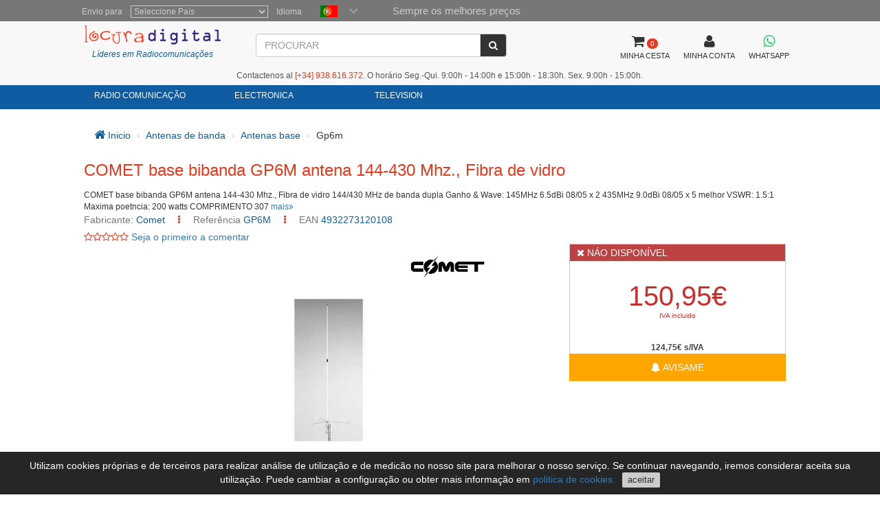

--- FILE ---
content_type: text/html; charset=utf-8
request_url: https://www.locuradigital.com/pt/antenas_bibandas/base/comet_base_bibanda_gp6m_antena_144-430_mhz_fibra_de_vidro.htm
body_size: 11907
content:
<!DOCTYPE HTML PUBLIC "-//W3C//DTD HTML 4.01//EN"
    "http://www.w3.org/TR/html4/strict.dtd">
<html xmlns="http://www.w3.org/1999/xhtml" lang="pt">
    
<head>
 
 <meta http-equiv="Content-Type"  content="text/html; charset=UTF-8" />
 <title>   COMET base bibanda GP6M antena 144-430 Mhz., Fibra de vidro </title>
 <meta name="Vary" content="Accept-Encoding" />
 <meta name="Accept-Encoding"  content="gzip" />
<meta name="Title" content="   COMET base bibanda GP6M antena 144-430 Mhz., Fibra de vidro " />
<meta name="Author" content="Activa3.com" />
<meta name="Subject" content="   COMET base bibanda GP6M antena 144-430 Mhz., Fibra de vidro " />
<meta name="Description" content="   COMET base bibanda GP6M antena 144-430 Mhz., Fibra de vidro
  144/430 MHz de banda dupla

  Ganho &amp;amp; Wave:

  145MHz 6.5dBi 08/05 x 2

  435MHz 9.0dBi 08/05 x 5

  melhor VSWR: 1.5:1

  Maxima poetncia: 200 watts

  COMPRIMENTO 307 m



  conector PL-tipo

  Constru&iacute;do em fibra de vidro muito dif&iacute;cil duas se&ccedil;&otilde;es " />
<meta name="Keywords" content="GP6M" />
<meta name="Distribution" content="Global" />
<meta name="Robots" content="all" />
<meta name="verify-v1" content="Uynf52aQ4opKv5+Rf36NUDqP3JqY+nsG5Ol+N/ejWzI=" />


<meta name="geo.region" content="ES-CT" />
<meta name="geo.placename" content="Granollers" />
<meta name="geo.position" content="41.583881;2.267963" />
<meta name="ICBM" content="41.583881, 2.267963" />

 


<!-- Schema.org markup for Google+ -->
<meta itemprop="image" content="https://www.locuradigital.com/images_upload/gp-6.jpg">

<!-- Twitter Card data -->
<meta name="twitter:card" content="product">
<meta name="twitter:site" content="@publisher_handle">
<meta name="twitter:title" content="COMET GP6M 144-430 Mhz. Antena de banda base, fibra de vidro">
<meta name="twitter:description" content="COMET GP6M Banda dupla 144-430 Mhz. Antena, fibra de vidro Banda dupla 144/430 MHz Ganho e onda: 145MHz 6.5dBi 5/8 x 2 435MHz 9.0dBi 5/8 x 5 VSWR: 1.5: 1 melhor Potência máxima: 200 watts Comprimento ">
<meta name="twitter:creator" content="@author_handle">
<meta name="twitter:image" content="https://www.locuradigital.com/images_upload/gp-6.jpg">
<meta name="twitter:data1" content="124.75">
<meta name="twitter:label1" content="EUR">


<!-- Open Graph data -->
<meta property="og:title" content="COMET GP6M 144-430 Mhz. Antena de banda base, fibra de vidro" />
<meta property="og:description" content="COMET GP6M Banda dupla 144-430 Mhz. Antena, fibra de vidro Banda dupla 144/430 MHz Ganho e onda: 145MHz 6.5dBi 5/8 x 2 435MHz 9.0dBi 5/8 x 5 VSWR: 1.5: 1 melhor Potência máxima: 200 watts Comprimento " />
<meta property="og:image" content="https://www.locuradigital.com/images_upload/gp-6.jpg" />
<meta property="og:url" content="https://www.locuradigital.com/pt/antenas_bibandas/base/comet_base_bibanda_gp6m_antena_144-430_mhz_fibra_de_vidro.htm" />



 <link rel="shortcut icon" type="image/x-icon" href="/favicon/favicon.ico">
<link rel="stylesheet" type="text/css" href="/getCss.php?d=0&var=L3Zhci93d3cvdmhvc3RzL2xvY3VyYWRpZ2l0YWwuY29tL2h0dHBkb2NzL2hlYWRzL3BhZ2luYS9oZWFkZXIvbWluX2Nzcy5neg==" />
<script language="javascript" type="text/javascript" src="/getJs.php?d=0&var=cGFnaW5hL2hlYWRlci9taW5fanMuZ3o="></script>

 
<script type="text/javascript">
    var PathTemplate = "https://www.locuradigital.com/templates/chg/_V4/";
    var UrlServer = "https://www.locuradigital.com/";
    var HttpsUrlServer = "https://www.locuradigital.com/";
    var compatibles = "accesorios";
    var lang = new Array();
    lang['errores'] = "Deve rechear os campos em vermelho";
    lang['erroresEmail'] = "Deve introduzir um email sintacticamente correcto";
    lang['no_ava'] = "Deve rechear o campo do Nº IVA intercomunitario\nSi n&atilde;o recheia este campo aplicar-se-lhe-&aacute; o correspondente IVA\n Deseja entrar o Nº de IVA Intercomunitario ?";
    lang['pas_no_igual'] = "Las contrase&ntilde;s no son iguales";
    lang["condiciones_compra1"] = "Deve clicar em:  ``Aceito as condi&ccedil;&otilde;es de compra ´´ ..... ";
    lang["poner_pass"] = "Debes entrar una contraseña";
    lang["pass_mall"] = "Esta combina&ccedil;&atilde;o  de E-mail/Contrase&ntilde;a n&atilde;o consta em nossa Base de Dados<br><br>  Se acha que &eacute; um erro pongase em contacto com o administrador do lugar<br>";
    lang["selec_pais"] = "Seleccione un país";
    lang["require_camp1"] = "Debe rellenar los campos en rojo";
    lang["require_camp2"] = "Debe rellenar el campo: ";
    lang["forgot_pass2"] = "Ennv&iacute;o contrase&ntilde;a";
    lang['str_cerrar'] = "Fechar";
    lang['enviar'] = "Enviar";
    lang['require_tel'] = 'Deve ser introduzido pelo menos um número de telefone';
    lang['alert_terminos'] = 'Deve aceitar as declarações de privacidade.';
    lang['sendok'] = 'Mensagem enviada com sucesso. Entraremos em contacto consigo em breve. Muito obrigado!';
    lang['sendko'] = 'Erro, a sua mensagem não foi enviada. Por favor, tente novamente.';
</script>
<script type='text/javascript'>var doofinder_script = '//cdn.doofinder.com/media/js/doofinder-classic.latest.min.js';(function(d,t){var f=d.createElement(t),s=d.getElementsByTagName(t)[0];f.async=1;f.src=('https:'==location.protocol?'https:':'http:')+doofinder_script;s.parentNode.insertBefore(f,s)}(document,'script'));
var dfClassicLayers = [{
  'queryInput': '#ShearchV2',
  'display': {
    'width': '70%',
    'position': 'fixed',
    'facets': {
      'attached': 'left',
      'width': '200px'
    },
    'closeOnClick': true,
    'lang': 'pt'
        , 'translations': {
                'Sorry, no results found.': 'Desculpe, nenhum resultado foi encontrado.',
                'Add to Cart': 'COMPRAR',
                'Results': 'Resultados finais',
                'Search...': 'Procurar...',
                'View less...': 'Ver menos...',
                'View more...': 'Ver mais...',
                'Search': 'Procurar',
                'CLOSE': 'FECHAR',
                'CLEAR': 'LIMPAR'
               }
  },
  'zone': 'eu1',
  'urlHash': false, 
  'hashid': 'a3188d257cc48bec76ecb40af7317413'
}];
</script>

 <!--[if lte IE 7]>
   <link href="https://www.locuradigital.com/templates/chg/_V4/css/ie.css" rel="stylesheet" type="text/css">
<![endif]-->

 <link rel="canonical" href="https://www.locuradigital.com/pt/antenas_bibandas/base/comet_base_bibanda_gp6m_antena_144-430_mhz_fibra_de_vidro.htm">
<link rel="alternate" href="https://www.locuradigital.com/antenas_bibandas/base/gp6m_comet_antena_base_bibanda_144-430_mhz_fibra_de_vidrio.htm" hreflang="es">
<link rel="alternate" href="https://www.locuradigital.com/en/dual_band_antennas/base_antennas/comet_gp6m_bibanda_base_antenna_144-430_mhz_fiberglass.htm" hreflang="en">
<link rel="alternate" href="https://www.folienumerique.fr/antennes_bibandes/bases/base_de_comet_bibanda_gp6m_antenne_144-430_mhz_fibre_de_verre.htm" hreflang="fr">
<link rel="alternate" href="https://www.locuradigital.com/pt/antenas_bibandas/base/comet_base_bibanda_gp6m_antena_144-430_mhz_fibra_de_vidro.htm" hreflang="pt">
<link rel="alternate" href="https://www.locuradigital.com/antenas_bibandas/base/gp6m_comet_antena_base_bibanda_144-430_mhz_fibra_de_vidrio.htm" hreflang="x-default">

</head>


    <meta name="viewport" content="width=device-width, initial-scale=1.0">
    <body>
        <div id="cookies_msg">
            Utilizam cookies próprias e de terceiros para realizar análise de utilização e de medicão no nosso site para melhorar o nosso serviço. Se continuar navegando, iremos considerar aceita sua utilização. Puede cambiar a configuração ou obter mais informação em <a href="/pt/politica-cookies.htm" target="_blank" id="infoCookie">politica de cookies.</a> <button id="cookie_ok">aceitar</button>
        </div>
        <div class="modal fade" id="bigFotos" role="dialog">
            <div class="modal-dialog">
                <div class="modal-content">
                    <div class="modal-header">
                        <a href="#" data-dismiss="modal" id="cerrarMo"><i class="fa fa-times"></i></a>
                    </div>
                    <div class="modal-body">

                    </div>
                </div>
            </div>
        </div>
        <div class="modal fade" id="mssgCustom" role="dialog">
            <div class="modal-dialog">
                <div class="modal-content">
                    <div class="modal-header">
                        <h5><i class='fa fa-check-circle' aria-hidden='true'></i> producto añadido al carrito</h5>
                        <a href="#" data-dismiss="modal" id="cerrarMo"><i class="fa fa-times"></i></a>
                    </div>
                    <div class="modal-body">

                    </div>
                </div>
            </div>
        </div>
        <div class="modal fade" id="loadingPr" role="dialog">
            <div class="modal-dialog">
                <div class="modal-content">
                    <div class="imgLoad">
                        <i class="fa fa-spinner"></i>
                        <p class="labLoading">cargando...</p>
                    </div>
                </div>
            </div>
        </div>
        <!-- start cuerpo -->
        <div id="contHead">
            <div id="soloHead">
                <header>
                    <div id="lbl_idioma_pag">
                        <div class="col-md-offset-1 col-lg-offset-1">
                            
<label class="data_tit tagform" for="">Envio para</label>
<select  class="require form-control"  onChange="paispagina_onchange(this);return false;" name="paispagina" id="paispagina" >
    <option  value="">Seleccione Pa&iacute;s</option>
    <option  value="ES_P" id="paisweb_ES_P">España - Peninsula y Baleares</option>
    <option  value="ES_c" id="paisweb_ES_c">Espanha - Canarias</option>
    <option  value="ES_m" id="paisweb_ES_m">Espanha - Ceuta e Melilla</option>
    <option  value="PT" id="paisweb_PT">Portugal</option>
    <option  value="PT_a" id="paisweb_PT_a">Portugal - Açores e Madeira</option>
    <option  value="DE" id="paisweb_DE">Alemanha</option>
    <option  value="AT" id="paisweb_AT">&Aacute;ustria</option>
    <option  value="BE" id="paisweb_BE">B&eacute;lgica</option>
    <option  value="CY" id="paisweb_CY">Chipre</option>
    <option  value="DK" id="paisweb_DK">Dinamarca</option>
    <option  value="SI" id="paisweb_SI">Eslovenia</option>
    <option  value="SK" id="paisweb_SK">Eslovaquia</option>
    <option  value="EE" id="paisweb_EE">Est&oacute;nia</option>
    <option  value="FI" id="paisweb_FI">Finlandia</option>
    <option  value="FR" id="paisweb_FR">Fran&ccedil;a</option>
    <option  value="FR_C" id="paisweb_FR_C">França - Corsica</option>
    <option  value="GR" id="paisweb_GR">Gr&eacute;cia</option>
    <option  value="NL" id="paisweb_NL">Holanda</option>
    <option  value="HU" id="paisweb_HU">Hungria</option>
    <option  value="IE" id="paisweb_IE">Irlanda</option>
    <option  value="IT" id="paisweb_IT">It&aacute;lia</option>
    <option  value="LV" id="paisweb_LV">Let&oacute;nia</option>
    <option  value="LT" id="paisweb_LT">Lituania</option>
    <option  value="LU" id="paisweb_LU">Luxemburgo</option>
    <option  value="NO" id="paisweb_NO">Noruega</option>
    <option  value="PL" id="paisweb_PL">Pol&oacute;nia</option>
    <option  value="CZ" id="paisweb_CZ">Rep&uacute;blica Checa</option>
    <option  value="SE" id="paisweb_SE">Su&eacute;cia</option>
    <option  value="AD" id="paisweb_AD">Andorra</option>
    <option  value="BG" id="paisweb_BG">Bulg&aacute;ria</option>
    <option  value="HR" id="paisweb_HR">Cro&aacute;cia &#40;Hrvatska&#41;</option>
    <option  value="MT" id="paisweb_MT">Malta</option>
    <option  value="MC" id="paisweb_MC">M&ocirc;naco</option>
    <option  value="RO" id="paisweb_RO">Rumania</option>
    <option  value="CH" id="paisweb_CH">Sui&ccedil;a</option>
    <option  value="GB_g" id="paisweb_GB_g">Gibraltar</option>
    <option  value="XI" id="paisweb_XI">Irlanda do Norte</option>
</select>

                            <label class="data_tit tagform">Idioma </label>
                            <div class="selectIdioma">
                                <span class="imgflags">
                                    <a rel="es" data-gtm-linktype="Language Selector TOP" data-gtm-linkinfo="ES" class="lang-noActive" href="https://www.locuradigital.com/antenas_bibandas/base/gp6m_comet_antena_base_bibanda_144-430_mhz_fibra_de_vidrio.htm"><img width="25" height="17" src="/templates/chg/_V4/movil/img/es.png" alt="español"/></a>
                                    <a rel="fr" data-gtm-linktype="Language Selector TOP" data-gtm-linkinfo="FR"  class="lang-noActive"  href="https://www.folienumerique.fr/antennes_bibandes/bases/base_de_comet_bibanda_gp6m_antenne_144-430_mhz_fibre_de_verre.htm"><img width="25" height="17" src="/templates/chg/_V4/movil/img/fr.png" alt="frances"/></a>
                                    <a rel="en" data-gtm-linktype="Language Selector TOP" data-gtm-linkinfo="EN" class="lang-noActive"  href="https://www.locuradigital.com/en/dual_band_antennas/base_antennas/comet_gp6m_bibanda_base_antenna_144-430_mhz_fiberglass.htm"><img width="25" height="17" src="/templates/chg/_V4/movil/img/en.png" alt="ingles"/></a>
                                    <a rel="pt" data-gtm-linktype="Language Selector TOP" data-gtm-linkinfo="PT" class="langActive"  href="https://www.locuradigital.com/pt/antenas_bibandas/base/comet_base_bibanda_gp6m_antena_144-430_mhz_fibra_de_vidro.htm"><img width="25" height="17" src="/templates/chg/_V4/movil/img/pt.png" alt="portugues"/></a>
                                    <div class="clearfix"></div>
                                </span>
                                <span class="selbtnflags"><i class="fa fa-chevron-down"></i></span>
                                <div class="clearfix"></div>
                            </div>
                            <div class="horari">Sempre os melhores preços</div>
                            <div class="clearfix"></div>
                        </div>

                    </div>
                    <div class="col-xs-12 col-sm-12 col-md-10 col-lg-10 col-md-offset-1 col-lg-offset-1">
                        <div class="locura">
                            <a href="https://www.locuradigital.com/pt/"><img width="300" height="43" src="/templates/chg/_V4/images/logos/logo_color.png" alt="LOCURA DIGITAL" /></a>
                            <div class="lider">Líderes em Radiocomunicações</div>
                        </div>
                        <!-- buscador -->
                        <div class="cuadroBuscar">
                            <div class="buscador">
                                <form method="post" action="https://www.locuradigital.com/search/viewResult/" name="form_busqueda" id="form_busqueda" class="navbar-form " role="search">
                                    <div class="input-group">
                                        <input type="text" class="form-control" placeholder="PROCURAR" name="query" id="ShearchV2" size="40" value=""   autocomplete="off">
                                        <span class="input-group-btn">
                                            <button type="submit" class="btn btn-default" aria-label="PROCURAR"><i class="fa fa-search"></i></button>
                                        </span>
                                        <input type="hidden" name="idioma_s" value="portugues">
                                        <input type="hidden" name="id_idioma_s" id="id_idioma_s" value="5">
                                    </div>
                                </form>
                            </div>
                        </div>
                        <!-- botons -->
                        <div class="botones">
                            <!-- class="menucli" -->
                            <a href="https://www.locuradigital.com/pt/cart/"><span class="picto"><i class="fa fa-shopping-cart"></i><span class="cant_ico">0</span></span><span class="label_btn">MINHA CESTA</span><span class="clearfix"></span></a>
                            <a  id="icoUser" href="https://www.locuradigital.com/pt/area-clientes/cliente/"><i class="fa fa-user"></i><span class="label_btn">MINHA CONTA</span></a>
                             
<a class=" whatsapp" href="https://api.whatsapp.com/send?phone=34672739250" target="_blank" aria-label="Contactos Whatsapp">
    <i class="fa fa-brands fa-whatsapp"></i><span class="label_btn">WHATSAPP</span>
</a>

                        </div>
                    <div class="hora-sm">Contactenos al <span class='telf'><span>[+34]</span> 938.616.372</span>. O horário Seg.-Qui. 9:00h - 14:00h e 15:00h - 18:30h. Sex. 9:00h - 15:00h.</div>


            </div>
            <div class="clearfix"></div>
        </header>
<nav class="navbar navbar-default" role="navigation">
    <div class="collapse navbar-collapse navbar-responsive-collapse col-sm-12 col-md-10 col-lg-10 col-md-offset-1 col-lg-offset-1">
        <!-- start ebs_menu -->
        <ul class="nav navbar-nav">
            
<li class="dropdown">
    <a href="#" data-gtm-linktype="Top Nav Menu" data-gtm-linkinfo="Categoria RADIO COMUNICAÇÃO" data-toggle="dropdown" id="menu_01" class="dropdown-toggle">RADIO COMUNICAÇÃO</a>
    <ul role="menu" class=" dropdown-menu m5col">
        <div class="colSubMenu">
        <li><a data-gtm-linktype="Top Nav Menu" data-gtm-linkinfo="4 X 4 Emitters" href="https://www.locuradigital.com/pt/emissoras_4_x_4/emissoras_4_x_4.htm"  title="4 X 4 Emitters">4 X 4 Emitters</a></li>
        
        
        <li><a data-gtm-linktype="Top Nav Menu" data-gtm-linkinfo="80 Mhz Walkie Talkies" href="https://www.locuradigital.com/pt/walkies-80-mhz/walkies-80-mhz.htm"  title="80 Mhz Walkie Talkies">80 Mhz Walkie Talkies</a></li>
        
        
        <li><a data-gtm-linktype="Top Nav Menu" data-gtm-linkinfo="Acopladores De Antena" href="https://www.locuradigital.com/pt/acopladores-antena/acopladores-antena.htm"  title="Acopladores De Antena">Acopladores De Antena</a></li>
        
        
        <li><a data-gtm-linktype="Top Nav Menu" data-gtm-linkinfo="Airsoft" href="https://www.locuradigital.com/pt/airsoft_especiais/airsoft_especiais.htm"  title="Airsoft">Airsoft</a></li>
        
        
        <li><a data-gtm-linktype="Top Nav Menu" data-gtm-linkinfo="Altifalante Micro" href="https://www.locuradigital.com/pt/microfone-mao/microfone-mao.htm"  title="Altifalante Micro">Altifalante Micro</a></li>
        
        
        <li><a data-gtm-linktype="Top Nav Menu" data-gtm-linkinfo="Amplificadores" href="https://www.locuradigital.com/pt/amplificadores/amplificadores.htm"  title="Amplificadores">Amplificadores</a></li>
        
        
        <li><a data-gtm-linktype="Top Nav Menu" data-gtm-linkinfo="Antena Analisadores" href="https://www.locuradigital.com/pt/analisador-antena/analisador-antena.htm"  title="Antena Analisadores">Antena Analisadores</a></li>
        
        
        <li><a data-gtm-linktype="Top Nav Menu" data-gtm-linkinfo="Antena Lte-4g-rfi-poc" href="https://www.locuradigital.com/pt/antenas-lte-4g-rfi-poc/antenas-lte-4g-rfi-poc.htm"  title="Antena Lte-4g-rfi-poc">Antena Lte-4g-rfi-poc</a></li>
        
        
        <li><a data-gtm-linktype="Top Nav Menu" data-gtm-linkinfo="Antenas Cb 27 Mhz" href="https://www.locuradigital.com/pt/___antenas_cb_27_mhz_/___antenas_cb_27_mhz_.htm"  title="Antenas Cb 27 Mhz">Antenas Cb 27 Mhz</a></li>
        
        
        <li><a data-gtm-linktype="Top Nav Menu" data-gtm-linkinfo="Antenas De AviaÇÃo" href="https://www.locuradigital.com/pt/antenas_aviacion/antenas_aviacion.htm"  title="Antenas De AviaÇÃo">Antenas De AviaÇÃo</a></li>
        
        
        <li><a data-gtm-linktype="Top Nav Menu" data-gtm-linkinfo="Antenas De Banda" href="https://www.locuradigital.com/pt/antenas_bibandas/antenas_bibandas.htm"  title="Antenas De Banda">Antenas De Banda</a></li>
        
        
        <li><a data-gtm-linktype="Top Nav Menu" data-gtm-linkinfo="Antenas De MineraÇÃo De HÉlio (hnt)" href="https://www.locuradigital.com/pt/antenas-mineracao-helio/antenas-mineracao-helio.htm"  title="Antenas De MineraÇÃo De HÉlio (hnt)">Antenas De MineraÇÃo De HÉlio (hnt)</a></li>
        
        
        <li><a data-gtm-linktype="Top Nav Menu" data-gtm-linkinfo="Antenas De Quat-band" href="https://www.locuradigital.com/pt/antenas_cuatribanda/antenas_cuatribanda.htm"  title="Antenas De Quat-band">Antenas De Quat-band</a></li>
        
        
        <li><a data-gtm-linktype="Top Nav Menu" data-gtm-linkinfo="Antenas De Scanner" href="https://www.locuradigital.com/pt/antenas_escaner/antenas_escaner.htm"  title="Antenas De Scanner">Antenas De Scanner</a></li>
        
        
        <li><a data-gtm-linktype="Top Nav Menu" data-gtm-linkinfo="Antenas Dipolas" href="https://www.locuradigital.com/pt/___antena_dipolo_/___antena_dipolo_.htm"  title="Antenas Dipolas">Antenas Dipolas</a></li>
        
        
        <li><a data-gtm-linktype="Top Nav Menu" data-gtm-linkinfo="Antenas Militares" href="https://www.locuradigital.com/pt/antenas-militares/antenas-militares.htm"  title="Antenas Militares">Antenas Militares</a></li>
        
        
        <li><a data-gtm-linktype="Top Nav Menu" data-gtm-linkinfo="Antenas Multibanda" href="https://www.locuradigital.com/pt/antenas_multibandas/antenas_multibandas.htm"  title="Antenas Multibanda">Antenas Multibanda</a></li>
        
        
        <li><a data-gtm-linktype="Top Nav Menu" data-gtm-linkinfo="Antenas Nautica" href="https://www.locuradigital.com/pt/antenas_nautica/antenas_nautica.htm"  title="Antenas Nautica">Antenas Nautica</a></li>
        
        
        <li><a data-gtm-linktype="Top Nav Menu" data-gtm-linkinfo="Antenas Para Wifi E Telefonia" href="https://www.locuradigital.com/pt/baterias_walkie/baterias_walkie.htm"  title="Antenas Para Wifi E Telefonia">Antenas Para Wifi E Telefonia</a></li>
        
        
        <li><a data-gtm-linktype="Top Nav Menu" data-gtm-linkinfo="Antenas Para Wifi E Telefonia" href="https://www.locuradigital.com/pt/antenas-wifi/antenas-wifi.htm"  title="Antenas Para Wifi E Telefonia">Antenas Para Wifi E Telefonia</a></li>
        
        
        <li><a data-gtm-linktype="Top Nav Menu" data-gtm-linkinfo="Antenas Tetra/gps/glonass" href="https://www.locuradigital.com/pt/antenas_gps/antenas_gps.htm"  title="Antenas Tetra/gps/glonass">Antenas Tetra/gps/glonass</a></li>
        </div>
        <div class="colSubMenu">
        <li><a data-gtm-linktype="Top Nav Menu" data-gtm-linkinfo="Antenas Uhf" href="https://www.locuradigital.com/pt/antenas_uhf/antenas_uhf.htm"  title="Antenas Uhf">Antenas Uhf</a></li>
        
        
        <li><a data-gtm-linktype="Top Nav Menu" data-gtm-linkinfo="Antenas Vhf" href="https://www.locuradigital.com/pt/antenas_vhf/antenas_vhf.htm"  title="Antenas Vhf">Antenas Vhf</a></li>
        
        
        <li><a data-gtm-linktype="Top Nav Menu" data-gtm-linkinfo="Antenas Walkies" href="https://www.locuradigital.com/pt/antenas_walkie/antenas_walkie.htm"  title="Antenas Walkies">Antenas Walkies</a></li>
        
        
        <li><a data-gtm-linktype="Top Nav Menu" data-gtm-linkinfo="Auscultadores De RÁdio" href="https://www.locuradigital.com/pt/fones-de-ouvido-radio/fones-de-ouvido-radio.htm"  title="Auscultadores De RÁdio">Auscultadores De RÁdio</a></li>
        
        
        <li><a data-gtm-linktype="Top Nav Menu" data-gtm-linkinfo="AviaÇÃo" href="https://www.locuradigital.com/pt/aviacion/aviacion.htm"  title="AviaÇÃo">AviaÇÃo</a></li>
        
        
        <li><a data-gtm-linktype="Top Nav Menu" data-gtm-linkinfo="Balun" href="https://www.locuradigital.com/pt/balun/balun.htm"  title="Balun">Balun</a></li>
        
        
        <li><a data-gtm-linktype="Top Nav Menu" data-gtm-linkinfo="Bases De ÍmÃ" href="https://www.locuradigital.com/pt/bases_de_iman/bases_de_iman.htm"  title="Bases De ÍmÃ">Bases De ÍmÃ</a></li>
        
        
        <li><a data-gtm-linktype="Top Nav Menu" data-gtm-linkinfo="Bases Para Antenas" href="https://www.locuradigital.com/pt/bases_antenas/bases_antenas.htm"  title="Bases Para Antenas">Bases Para Antenas</a></li>
        
        
        <li><a data-gtm-linktype="Top Nav Menu" data-gtm-linkinfo="Bolsas Para Passeios" href="https://www.locuradigital.com/pt/___cases_para_walkies_/___cases_para_walkies_.htm"  title="Bolsas Para Passeios">Bolsas Para Passeios</a></li>
        
        
        <li><a data-gtm-linktype="Top Nav Menu" data-gtm-linkinfo="Cabos De ForÇa" href="https://www.locuradigital.com/pt/cabos-de-forca/cabos-de-forca.htm"  title="Cabos De ForÇa">Cabos De ForÇa</a></li>
        
        
        <li><a data-gtm-linktype="Top Nav Menu" data-gtm-linkinfo="Cabos De ProgramaÇÃo" href="https://www.locuradigital.com/pt/cabos-de-programacao/cabos-de-programacao.htm"  title="Cabos De ProgramaÇÃo">Cabos De ProgramaÇÃo</a></li>
        
        
        <li><a data-gtm-linktype="Top Nav Menu" data-gtm-linkinfo="Cabos De RÁdio Americanos" href="https://www.locuradigital.com/pt/cabos_radiocomunic./cabos_radiocomunic..htm"  title="Cabos De RÁdio Americanos">Cabos De RÁdio Americanos</a></li>
        
        
        <li><a data-gtm-linktype="Top Nav Menu" data-gtm-linkinfo="Cabos Wifi" href="https://www.locuradigital.com/pt/cabos-wifi/cabos-wifi.htm"  title="Cabos Wifi">Cabos Wifi</a></li>
        
        
        <li><a data-gtm-linktype="Top Nav Menu" data-gtm-linkinfo="Caminhadas De CaÇa" href="https://www.locuradigital.com/pt/walkies-caza/walkies-caca.htm"  title="Caminhadas De CaÇa">Caminhadas De CaÇa</a></li>
        
        
        <li><a data-gtm-linktype="Top Nav Menu" data-gtm-linkinfo="Capacetes De Peltor" href="https://www.locuradigital.com/pt/capacetes_peltor/capacetes_peltor.htm"  title="Capacetes De Peltor">Capacetes De Peltor</a></li>
        
        
        <li><a data-gtm-linktype="Top Nav Menu" data-gtm-linkinfo="Cargas FictÍcias" href="https://www.locuradigital.com/pt/cargas-ficticias/cargas-ficticias.htm"  title="Cargas FictÍcias">Cargas FictÍcias</a></li>
        
        
        <li><a data-gtm-linktype="Top Nav Menu" data-gtm-linkinfo="Clipes De Cinto" href="https://www.locuradigital.com/pt/clipes-cinto/clipes-cinto.htm"  title="Clipes De Cinto">Clipes De Cinto</a></li>
        
        
        <li><a data-gtm-linktype="Top Nav Menu" data-gtm-linkinfo="Colunas Do Transmissores" href="https://www.locuradigital.com/pt/colunas/colunas.htm"  title="Colunas Do Transmissores">Colunas Do Transmissores</a></li>
        
        
        <li><a data-gtm-linktype="Top Nav Menu" data-gtm-linkinfo="Conectores" href="https://www.locuradigital.com/pt/conectores/conectores.htm"  title="Conectores">Conectores</a></li>
        
        
        <li><a data-gtm-linktype="Top Nav Menu" data-gtm-linkinfo="Digital Walkies" href="https://www.locuradigital.com/pt/___sistemas_digitais_/___sistemas_digitais_.htm"  title="Digital Walkies">Digital Walkies</a></li>
        
        
        <li><a data-gtm-linktype="Top Nav Menu" data-gtm-linkinfo="Duplexers" href="https://www.locuradigital.com/pt/duplexores__preamplificadores/duplexores__preamplificadores.htm"  title="Duplexers">Duplexers</a></li>
        </div>
        <div class="colSubMenu">
        <li><a data-gtm-linktype="Top Nav Menu" data-gtm-linkinfo="Emitters Cb Auto-caravanas" href="https://www.locuradigital.com/pt/___emitentes_cb_auto-caravana_/___emitentes_cb_auto-caravana_.htm"  title="Emitters Cb Auto-caravanas">Emitters Cb Auto-caravanas</a></li>
        
        
        <li><a data-gtm-linktype="Top Nav Menu" data-gtm-linkinfo="Escaner" href="https://www.locuradigital.com/pt/escaner/escaner.htm"  title="Escaner">Escaner</a></li>
        
        
        <li><a data-gtm-linktype="Top Nav Menu" data-gtm-linkinfo="Escola De ConduÇÃo Walkies" href="https://www.locuradigital.com/pt/___driving_walkies_/___driving_walkies_.htm"  title="Escola De ConduÇÃo Walkies">Escola De ConduÇÃo Walkies</a></li>
        
        
        <li><a data-gtm-linktype="Top Nav Menu" data-gtm-linkinfo="EstaÇÕes Cb 27 Mhz" href="https://www.locuradigital.com/pt/___radio_movel_cb_/___radio_movel_cb_.htm"  title="EstaÇÕes Cb 27 Mhz">EstaÇÕes Cb 27 Mhz</a></li>
        
        
        <li><a data-gtm-linktype="Top Nav Menu" data-gtm-linkinfo="Estações De 80 Mhz" href="https://www.locuradigital.com/emisoras-80-mhz/emisoras-80-mhz.htm"  title="Estações De 80 Mhz">Estações De 80 Mhz</a></li>
        
        
        <li><a data-gtm-linktype="Top Nav Menu" data-gtm-linkinfo="EstaÇÕes Digitais" href="https://www.locuradigital.com/pt/___digital_remetentes_/___digital_remetentes_.htm"  title="EstaÇÕes Digitais">EstaÇÕes Digitais</a></li>
        
        
        <li><a data-gtm-linktype="Top Nav Menu" data-gtm-linkinfo="EstaÇÕes Hf" href="https://www.locuradigital.com/pt/emissoras_h_f/emissoras_h_f.htm"  title="EstaÇÕes Hf">EstaÇÕes Hf</a></li>
        
        
        <li><a data-gtm-linktype="Top Nav Menu" data-gtm-linkinfo="EstaÇÕes Vhf / Uhf" href="https://www.locuradigital.com/pt/emissoras_v_h_f___ou_h_f/emissoras_v_h_f___ou_h_f.htm"  title="EstaÇÕes Vhf / Uhf">EstaÇÕes Vhf / Uhf</a></li>
        
        
        <li><a data-gtm-linktype="Top Nav Menu" data-gtm-linkinfo="Ferramentas" href="https://www.locuradigital.com/pt/___ferramentas_/___ferramentas_.htm"  title="Ferramentas">Ferramentas</a></li>
        
        
        <li><a data-gtm-linktype="Top Nav Menu" data-gtm-linkinfo="Ferritas" href="https://www.locuradigital.com/pt/ferritas/ferritas.htm"  title="Ferritas">Ferritas</a></li>
        
        
        <li><a data-gtm-linktype="Top Nav Menu" data-gtm-linkinfo="Filtros" href="https://www.locuradigital.com/pt/filtros/filtros.htm"  title="Filtros">Filtros</a></li>
        
        
        <li><a data-gtm-linktype="Top Nav Menu" data-gtm-linkinfo="Hardware" href="https://www.locuradigital.com/pt/___hardware_/___hardware_.htm"  title="Hardware">Hardware</a></li>
        
        
        <li><a data-gtm-linktype="Top Nav Menu" data-gtm-linkinfo="Hf Antennas" href="https://www.locuradigital.com/pt/antenas_hf/antenas_hf.htm"  title="Hf Antennas">Hf Antennas</a></li>
        
        
        <li><a data-gtm-linktype="Top Nav Menu" data-gtm-linkinfo="IntercomunicaÇÕes" href="https://www.locuradigital.com/pt/interfone-turistico/interfone-turistico.htm"  title="IntercomunicaÇÕes">IntercomunicaÇÕes</a></li>
        
        
        <li><a data-gtm-linktype="Top Nav Menu" data-gtm-linkinfo="Interface" href="https://www.locuradigital.com/pt/interface/interface.htm"  title="Interface">Interface</a></li>
        
        
        <li><a data-gtm-linktype="Top Nav Menu" data-gtm-linkinfo="Interruptores De Antena" href="https://www.locuradigital.com/pt/comutador-antena/comutador-antena.htm"  title="Interruptores De Antena">Interruptores De Antena</a></li>
        
        
        <li><a data-gtm-linktype="Top Nav Menu" data-gtm-linkinfo="Investidores Acdc" href="https://www.locuradigital.com/pt/investidores_a_c_d_c/investidores_a_c_d_c.htm"  title="Investidores Acdc">Investidores Acdc</a></li>
        
        
        <li><a data-gtm-linktype="Top Nav Menu" data-gtm-linkinfo="Isoladores De Antena" href="https://www.locuradigital.com/pt/aisladores-antenas/aisladores-antenas.htm"  title="Isoladores De Antena">Isoladores De Antena</a></li>
        
        
        <li><a data-gtm-linktype="Top Nav Menu" data-gtm-linkinfo="MÃos Livres" href="https://www.locuradigital.com/pt/maos_livres/maos_livres.htm"  title="MÃos Livres">MÃos Livres</a></li>
        
        
        <li><a data-gtm-linktype="Top Nav Menu" data-gtm-linkinfo="Mastros Telescópicos" href="https://www.locuradigital.com/pt/mastros-telescopicos/mastros-telescopicos.htm"  title="Mastros Telescópicos">Mastros Telescópicos</a></li>
        
        
        <li><a data-gtm-linktype="Top Nav Menu" data-gtm-linkinfo="Medidores De FrequÊncia" href="https://www.locuradigital.com/pt/frecuencimetros/frecuencimetros.htm"  title="Medidores De FrequÊncia">Medidores De FrequÊncia</a></li>
        </div>
        <div class="colSubMenu">
        <li><a data-gtm-linktype="Top Nav Menu" data-gtm-linkinfo="Medidores Roe Swr" href="https://www.locuradigital.com/pt/medidores-roe-swr/medidores-roe-swr.htm"  title="Medidores Roe Swr">Medidores Roe Swr</a></li>
        
        
        <li><a data-gtm-linktype="Top Nav Menu" data-gtm-linkinfo="Microfones Transmissores" href="https://www.locuradigital.com/pt/microfonos_emissoras/"  title="Microfones Transmissores">Microfones Transmissores</a></li>
        
        
        <li><a data-gtm-linktype="Top Nav Menu" data-gtm-linkinfo="Nautica" href="https://www.locuradigital.com/pt/nautica/nautica.htm"  title="Nautica">Nautica</a></li>
        
        
        <li><a data-gtm-linktype="Top Nav Menu" data-gtm-linkinfo="Passeios Profissionais" href="https://www.locuradigital.com/pt/walkies__profissionais/walkies__profissionais.htm"  title="Passeios Profissionais">Passeios Profissionais</a></li>
        
        
        <li><a data-gtm-linktype="Top Nav Menu" data-gtm-linkinfo="PeÇas De ReposiÇÃo" href="https://www.locuradigital.com/pt/pecas-de-reposicao/pecas-de-reposicao.htm"  title="PeÇas De ReposiÇÃo">PeÇas De ReposiÇÃo</a></li>
        
        
        <li><a data-gtm-linktype="Top Nav Menu" data-gtm-linkinfo="Pinganillos" href="https://www.locuradigital.com/pt/___pinganillos_/___pinganillos_.htm"  title="Pinganillos">Pinganillos</a></li>
        
        
        <li><a data-gtm-linktype="Top Nav Menu" data-gtm-linkinfo="Profissionais Broadcast" href="https://www.locuradigital.com/pt/emissoras_profissionais/emissoras_profissionais.htm"  title="Profissionais Broadcast">Profissionais Broadcast</a></li>
        
        
        <li><a data-gtm-linktype="Top Nav Menu" data-gtm-linkinfo="Protetor De Antena" href="https://www.locuradigital.com/pt/protetores-antena/protetores-antena.htm"  title="Protetor De Antena">Protetor De Antena</a></li>
        
        
        <li><a data-gtm-linktype="Top Nav Menu" data-gtm-linkinfo="Redutores" href="https://www.locuradigital.com/pt/___redutores_/___redutores_.htm"  title="Redutores">Redutores</a></li>
        
        
        <li><a data-gtm-linktype="Top Nav Menu" data-gtm-linkinfo="Repetidores Digitais / AnalÓgicos" href="https://www.locuradigital.com/pt/___digital_repetidores_/___digital_repetidores_.htm"  title="Repetidores Digitais / AnalÓgicos">Repetidores Digitais / AnalÓgicos</a></li>
        
        
        <li><a data-gtm-linktype="Top Nav Menu" data-gtm-linkinfo="Rotores De Antena" href="https://www.locuradigital.com/pt/rotores-antenas/rotores-antenas.htm"  title="Rotores De Antena">Rotores De Antena</a></li>
        
        
        <li><a data-gtm-linktype="Top Nav Menu" data-gtm-linkinfo="Sistemas De Megafonia" href="https://www.locuradigital.com/pt/sistemas-megafonia/sistemas-megafonia.htm"  title="Sistemas De Megafonia">Sistemas De Megafonia</a></li>
        
        
        <li><a data-gtm-linktype="Top Nav Menu" data-gtm-linkinfo="Suportes De Antenas" href="https://www.locuradigital.com/pt/suportes_para_antenas/suportes_para_antenas.htm"  title="Suportes De Antenas">Suportes De Antenas</a></li>
        
        
        <li><a data-gtm-linktype="Top Nav Menu" data-gtm-linkinfo="Suportes Do Transmissor" href="https://www.locuradigital.com/pt/estacoes-de-midia/estacoes-de-midia.htm"  title="Suportes Do Transmissor">Suportes Do Transmissor</a></li>
        
        
        <li><a data-gtm-linktype="Top Nav Menu" data-gtm-linkinfo="Suprimentos De Energia" href="https://www.locuradigital.com/pt/fontes-alimentacao/fontes-alimentacao.htm"  title="Suprimentos De Energia">Suprimentos De Energia</a></li>
        
        
        <li><a data-gtm-linktype="Top Nav Menu" data-gtm-linkinfo="Teclas De Telegrafia" href="https://www.locuradigital.com/pt/___telegraph_chaves_/___telegraph_chaves_.htm"  title="Teclas De Telegrafia">Teclas De Telegrafia</a></li>
        
        
        <li><a data-gtm-linktype="Top Nav Menu" data-gtm-linkinfo="Transmissores 4g-lte-poc" href="https://www.locuradigital.com/pt/estacoes-4g-lte-poc/estacoes-4g-lte-poc.htm"  title="Transmissores 4g-lte-poc">Transmissores 4g-lte-poc</a></li>
        
        
        <li><a data-gtm-linktype="Top Nav Menu" data-gtm-linkinfo="Triband Antennas" href="https://www.locuradigital.com/pt/antenas_tribandas/antenas_tribandas.htm"  title="Triband Antennas">Triband Antennas</a></li>
        
        
        <li><a data-gtm-linktype="Top Nav Menu" data-gtm-linkinfo="Walkies 4g - Lte - Poc" href="https://www.locuradigital.com/pt/walkies-4g-lte-poc/walkies-4g-lte-poc.htm"  title="Walkies 4g - Lte - Poc">Walkies 4g - Lte - Poc</a></li>
        
        
        <li><a data-gtm-linktype="Top Nav Menu" data-gtm-linkinfo="Walkies Atex" href="https://www.locuradigital.com/pt/walkies_atex/walkies_atex.htm"  title="Walkies Atex">Walkies Atex</a></li>
        
        
        <li><a data-gtm-linktype="Top Nav Menu" data-gtm-linkinfo="Walkies Cb 27 Mhz" href="https://www.locuradigital.com/pt/walkies_c_b_27_mhz/walkies_c_b_27_mhz.htm"  title="Walkies Cb 27 Mhz">Walkies Cb 27 Mhz</a></li>
        </div>
        <div class="colSubMenu">
        <li><a data-gtm-linktype="Top Nav Menu" data-gtm-linkinfo="Walkies Chargers" href="https://www.locuradigital.com/pt/cargadores_walkies/cargadores_walkies.htm"  title="Walkies Chargers">Walkies Chargers</a></li>
        
        
        <li><a data-gtm-linktype="Top Nav Menu" data-gtm-linkinfo="Walkies Covers" href="https://www.locuradigital.com/pt/capas-walkies/capas-walkies.htm"  title="Walkies Covers">Walkies Covers</a></li>
        
        
        <li><a data-gtm-linktype="Top Nav Menu" data-gtm-linkinfo="Walkies De Uso Gratuito" href="https://www.locuradigital.com/pt/walkies_uso_livre/walkies_uso_livre.htm"  title="Walkies De Uso Gratuito">Walkies De Uso Gratuito</a></li>
        
        
        <li><a data-gtm-linktype="Top Nav Menu" data-gtm-linkinfo="Walkies Tetra" href="https://www.locuradigital.com/pt/walkies_tetra/walkies_tetra.htm"  title="Walkies Tetra">Walkies Tetra</a></li>
        
        
        <li><a data-gtm-linktype="Top Nav Menu" data-gtm-linkinfo="Walkies Vhf / Uhf" href="https://www.locuradigital.com/pt/walkies_v_h_f___u_h_f/walkies_v_h_f___u_h_f.htm"  title="Walkies Vhf / Uhf">Walkies Vhf / Uhf</a></li>
        </div>
    </ul>
</li>
<li class="dropdown">
    <a href="#" data-gtm-linktype="Top Nav Menu" data-gtm-linkinfo="Categoria ELECTRONICA" data-toggle="dropdown" id="menu_13" class="dropdown-toggle">ELECTRONICA</a>
    <ul role="menu" class=" dropdown-menu m1col">
        
        <li><a data-gtm-linktype="Top Nav Menu" data-gtm-linkinfo="Alimentadores" href="https://www.locuradigital.com/pt/alimentadores/alimentadores.htm"  title="Alimentadores">Alimentadores</a></li>
        
        
        <li><a data-gtm-linktype="Top Nav Menu" data-gtm-linkinfo="Caixas Estanque" href="https://www.locuradigital.com/pt/malas-estancas/malas-estancas.htm"  title="Caixas Estanque">Caixas Estanque</a></li>
        
        
        <li><a data-gtm-linktype="Top Nav Menu" data-gtm-linkinfo="Camaras Vehiculos" href="https://www.locuradigital.com/pt/camaras_vehiculos/camaras_vehiculos.htm"  title="Camaras Vehiculos">Camaras Vehiculos</a></li>
        
        
        <li><a data-gtm-linktype="Top Nav Menu" data-gtm-linkinfo="Detectores De Espirituos" href="https://www.locuradigital.com/pt/detectores-contra-inteligencia/detectores-contra-inteligencia.htm"  title="Detectores De Espirituos">Detectores De Espirituos</a></li>
        
        
        <li><a data-gtm-linktype="Top Nav Menu" data-gtm-linkinfo="Fusos" href="https://www.locuradigital.com/pt/___fuses_/___fuses_.htm"  title="Fusos">Fusos</a></li>
        
        
        <li><a data-gtm-linktype="Top Nav Menu" data-gtm-linkinfo="Linternas" href="https://www.locuradigital.com/pt/linternas/linternas.htm"  title="Linternas">Linternas</a></li>
        
        
        <li><a data-gtm-linktype="Top Nav Menu" data-gtm-linkinfo="MemÓrias" href="https://www.locuradigital.com/pt/memorias/memorias.htm"  title="MemÓrias">MemÓrias</a></li>
        
        
        <li><a data-gtm-linktype="Top Nav Menu" data-gtm-linkinfo="Motocicleta De Intercom" href="https://www.locuradigital.com/pt/intercomunicador_moto/intercomunicador_moto.htm"  title="Motocicleta De Intercom">Motocicleta De Intercom</a></li>
        
        
        <li><a data-gtm-linktype="Top Nav Menu" data-gtm-linkinfo="Pilhas" href="https://www.locuradigital.com/pt/pilas/pilas.htm"  title="Pilhas">Pilhas</a></li>
        
        
        <li><a data-gtm-linktype="Top Nav Menu" data-gtm-linkinfo="VÁrias CÂmeras" href="https://www.locuradigital.com/pt/camaras/camaras.htm"  title="VÁrias CÂmeras">VÁrias CÂmeras</a></li>
        
    </ul>
</li>
<li class="dropdown">
    <a href="#" data-gtm-linktype="Top Nav Menu" data-gtm-linkinfo="Categoria TELEVISION" data-toggle="dropdown" id="menu_22" class="dropdown-toggle">TELEVISION</a>
    <ul role="menu" class=" dropdown-menu m1col">
        
        <li><a data-gtm-linktype="Top Nav Menu" data-gtm-linkinfo="Conectores De TelevisÃo" href="https://www.locuradigital.com/pt/conectores-television/conectores-television.htm"  title="Conectores De TelevisÃo">Conectores De TelevisÃo</a></li>
        
        
        <li><a data-gtm-linktype="Top Nav Menu" data-gtm-linkinfo="Receptor Terrestre Tdt - Hd" href="https://www.locuradigital.com/pt/___receptor_terrestre_tdt_-_hd_/___receptor_terrestre_tdt_-_hd_.htm"  title="Receptor Terrestre Tdt - Hd">Receptor Terrestre Tdt - Hd</a></li>
        
        
        <li><a data-gtm-linktype="Top Nav Menu" data-gtm-linkinfo="Suporte Tv / Tft" href="https://www.locuradigital.com/pt/suportes_t_v_plasma_t_f_t/suportes_t_v_plasma_t_f_t.htm"  title="Suporte Tv / Tft">Suporte Tv / Tft</a></li>
        
        
        <li><a data-gtm-linktype="Top Nav Menu" data-gtm-linkinfo="TelevisÃo Das Antenas" href="https://www.locuradigital.com/pt/antenas-television/antenas-television.htm"  title="TelevisÃo Das Antenas">TelevisÃo Das Antenas</a></li>
        
    </ul>
</li>

        </ul>
        <!-- fin ebs_menu -->
    </div>
</nav>

</div>  <!-- fin #soloHead-->
<!-- new resumen carro -->
<div id="myCustomModal">
    <div id="abrirmodal" class="col-md-12">
    </div>
</div>
<!--  fin resum -->
</div>
<!-- fin ebs_menu -->
<section>
    <div class="col-xs-12 col-sm-10 col-md-10 col-lg-10 col-sm-offset-1 col-md-offset-1 col-lg-offset-1 cajaprincipal">
        

<ul itemscope itemtype="http://schema.org/BreadcrumbList" id="bradcum" class="breadcrumb">
    <li itemprop="itemListElement" itemscope itemtype="http://schema.org/ListItem">
        <a data-gtm-linktype="Breadcrumb" data-gtm-linkinfo="Inicio" href="https://www.locuradigital.com/pt/" itemprop="item"><span itemprop="name"> <i class="fa fa-home"></i> Inicio</span> </a>
        <meta itemprop="position" content="1" />
    </li>
    <li itemprop="itemListElement" itemscope itemtype="http://schema.org/ListItem">
        <a data-gtm-linktype=" Breadcrumb" data-gtm-linkinfo=" Antenas de banda " href="https://www.locuradigital.com/pt/antenas_bibandas/antenas_bibandas.htm" itemprop="item"> <span class="bc-item" itemprop="name"> Antenas de banda </span></a>
        <meta itemprop="position" content="2" />
    </li>
    <li itemprop="itemListElement" itemscope itemtype="http://schema.org/ListItem">
        <a data-gtm-linktype=" Breadcrumb" data-gtm-linkinfo=" Antenas base " href="https://www.locuradigital.com/pt/antenas_bibandas/base/base.htm" itemprop="item"> <span class="bc-item" itemprop="name"> Antenas base </span></a>
        <meta itemprop="position" content="3" />
    </li>
    <li itemprop="itemListElement" itemscope itemtype="http://schema.org/ListItem">
        <span class="lastbr" itemprop="name">Gp6m</span>
        <meta itemprop="position" content="4" />
    </li>
</ul>

        
        

<div id="cuerpo_art" itemscope itemtype="http://schema.org/Product">
    
<!-- start resumen_art -->
<div >
    <script>
        jQuery(document).ready(function () {
            jQuery('.extsrv2').on("click", function () {
                var ser = jQuery(this).data("serv");
                jQuery("#info-sad-" + ser).toggle();
            });
        });
    </script>
    <!-- start izquierda articulo -->
    <div class="titulo_seccion">
        <div itemprop="name"><h1>   COMET base bibanda GP6M antena 144-430 Mhz., Fibra de vidro </h1></div>
        <p class="descripicion_corta" itemprop="description">   COMET base bibanda GP6M antena 144-430 Mhz., Fibra de vidro
  144/430 MHz de banda dupla

  Ganho &amp; Wave:

  145MHz 6.5dBi 08/05 x 2

  435MHz 9.0dBi 08/05 x 5

  melhor VSWR: 1.5:1

  Maxima poetncia: 200 watts

  COMPRIMENTO 307 <a data-gtm-linktype="Product Detail More Info" href="#des"> mais<i class="fa fa-angle-double-right"></i></a>
            <span class="fabricacion">
<span>Fabricante:</span> <a class="brands" target="_blank" href="https://www.locuradigital.com/pt/marca/comet-40">comet</a> <span class="fa fa-ellipsis-v"></span>
 <span class="refe">Referência <span itemprop="sku">GP6M</span>  <span class="fa fa-ellipsis-v"></span> EAN <span itemprop="gtin13">4932273120108</span> </span>   </span>
        </p>
    </div>
    <div class="col-xs-12 col-sm-7 col-md-7 col-lg-7 fotogalery">
        
<div class="titulo_seccion" >
            <p><span class="valoracion"><i class="fa fa-star-o"></i><i class="fa fa-star-o"></i><i class="fa fa-star-o"></i><i class="fa fa-star-o"></i><i class="fa fa-star-o"></i></span>
                <span> <a href="/view/ParseContact/valorarproductos?id=64948&amp;tpl=valorar&amp;config_email=email_web&amp;i=es"  >Seja o primeiro a comentar</a> </span>
            </p>
</div>


        <div class="marca" itemprop="brand" itemtype="https://schema.org/Brand" itemscope>
            <img  src="https://www.locuradigital.com/templates/chg/img/marcas/comet.jpg" alt="comet" itemprop="name" content="comet" width="277" height="84" />
        </div>
        
<div class="prodgal">
    
    <div class="ThumbPrincipal">
        <img class="fotocat" itemprop="image" id="principal_7675" title="COMET GP6M  Antena base bibanda 144-430 Mhz., fibra de vidrio" alt="COMET GP6M  Antena base bibanda 144-430 Mhz., fibra de vidrio" src="https://www.locuradigital.com/var/cache/images/600-378/images_upload/gp-6.jpg" rel="https://www.locuradigital.com/images_upload/gp-6.jpg" data-idf="64948" width="600" height="378"/>
    </div>
    <div class="clearfix"></div>
</div>

        <div class="clearfix"></div>
    </div>
    <div class="col-xs-12 col-sm-5 col-md-5 col-lg-4 col-lg-offset-1 grupo-compra" itemprop="offers" itemscope itemtype="http://schema.org/Offer">
        <div class=" row">
            <meta itemprop="url" content="https://www.locuradigital.com/pt/antenas_bibandas/base/comet_base_bibanda_gp6m_antena_144-430_mhz_fibra_de_vidro.htm">
            <div class="disponibilidad">
                
<span class="nodispo"><i class="fa fa-times"></i> <link data-disp="náo disponível" itemprop="availability" href="http://schema.org/OutOfStock" /> náo disponível</span>

            </div>
        </div>
        <div class="row datos-precio">
            <div class="precioAnt2">
                <span>
                    <span class=""></span>
                    <span class="tachar"></span>
                </span>
            </div>
            <div class="precio-grupo" style="padding-bottom: 0px;">
                
                <span class="preu">
                    <span class="priceVal" itemprop="price" content="150.95">150,95</span><span itemprop="priceCurrency" content="EUR">&euro;</span> <span class="datpreu_col2"><span class="ivaincl">IVA incluido</span></span>
                    <div class="clearfix"></div>
                </span>
                <div class="clearfix"></div>
            </div>
            <div class='preuIVA'>124,75&euro; <span>s/IVA</span></div>
            <div class="clearfix"></div>
        </div>
        
        
        
        <div class="row addbasket">
            <div class="">
                
                
<a href="/view/ParseContact/parseReserva/id=64948&tpl=reserva" data-target="#form_avisDisp" class="btn btn-compra avisa abrirMod"><i class="fa fa-bell"></i> AVISAME</a>
<div class="modal fade" id="form_avisDisp" role="dialog">
    <div class="modal-dialog">
        <div class="modal-content">
                <div class="imgLoad"><i class="fa fa-spinner"></i></div>
        </div>
    </div>
</div>

                <div class="clearfix"></div>
            </div>
            <div class="clearfix"></div>
        </div>
        
        <div class="clearfix"></div>
    </div>
</div>
<!-- fin izquierda articulo -->

<div class="alert alert-warning alert-dismissable a_traduccion">
  <button type="button" class="close" data-dismiss="alert">&times;</button>
  Estamos trabalhando na tradução de nosso sítio web, pode haver algum erro ortográfico. Caso detecte algum erro na tradução do produto  <a onClick="ChgAlertTraduccion(64948, 'pt' ); return false;">pode transmitir isto clicando aqui.</a>
</div>


    
    <div id="lista_productos" style="clear:both;">
        
<div class="col-xs-12 col-sm-12 col-md-12 col-lg-12 desc_larga">
    <ul class="nav nav-tabs" id="despr" role="tablist">
        <li class="nav-item active">
            <a data-gtm-linktype="Product Detail Tab" data-gtm-linkinfo="Descri&ccedil;&atilde;o" class="nav-link" id="des-tab" data-toggle="tab" href="#des" role="tab" aria-controls="des" aria-selected="true">Descri&ccedil;&atilde;o</a>
        </li>
    </ul>
    <div class="tab-content contenido-tab" id="desprContent">
        <div class="tab-pane fade active in" id="des" role="tabpanel" aria-labelledby="des-tab">
            
<table cellspacing="0" cellpadding="0" width="100%" align="center" border="0"><tbody><tr><td class="clase2" style="BACKGROUND-COLOR: #ffffff" valign="top" width="628"><table cellspacing="0" cellpadding="0" width="95%" align="center" border="0"><tbody><tr><td><p> <span class="normal2"><strong>COMET GP6M</strong></span> </p><p> <span class="normal2">144-430 Mhz. Antena de banda, fibra de vidro <br /> Banda dupla 144/430 MHz</span> </p><p> <span class="normal2">Ganho e Onda:</span> </p><p> <span class="normal2">145MHz 6.5dBi 5/8 x 2</span> </p><p> <span class="normal2">435MHz 9.0dBi 5/8 x 5</span> </p><p> <span class="normal2">VSWR: 1.5: 1 melhor</span> </p><p> <span class="normal2">Pot&ecirc;ncia m&aacute;xima: 200 watts</span> </p><p> <span class="normal2">Comprimento 307 m</span> </p><p> <span class="normal2">Conector tipo f&ecirc;mea PL</span> </p><p> <span class="normal2">Constru&iacute;do de fibra de vidro de alta resist&ecirc;ncia 2 se&ccedil;&otilde;es</span> </p></td></tr></tbody></table><br /><table cellspacing="0" cellpadding="0" width="95%" align="center" border="0"><tbody><tr><td><div style="TEXT-ALIGN: center"></div></td></tr><tr><td><p style="TEXT-ALIGN: center"><img border="0" alt="COMET GP6M 144-430 Mhz. Antena de banda base, fibra de vidro" src="https://www.locuradigital.com/images_upload/e060ccca3513aa5e5ca21378b.jpg"></p></td></tr><tr><td></td></tr><tr><td></td></tr></tbody></table><br /><table cellspacing="0" cellpadding="0" width="588" align="center" border="0"><tbody><tr><td height="20" width="30"><a id="caracteristicas" name="caracteristicas"></a></td><td class="titulo2" height="20"></td></tr><tr><td colspan="2"><table cellspacing="0" cellpadding="0" width="100%" border="0"><tbody><tr><td class="RefEsquinaSUPI FondoRef" nowrap></td><td class="FondoRef" width="100%"></td><td class="RefEsquinaSUPD FondoRef" nowrap></td></tr><tr><td class="FondoRef"></td><td class="FondoRef RefTexto"> CARACTERISTICAS </td><td class="RefDegradadoDER"></td></tr><tr><td class="RefEsquinaINFI" nowrap></td><td class="RefDegradadoINF"></td><td class="RefEsquinaINFD" nowrap></td></tr></tbody></table></td></tr></tbody></table><br /><table cellspacing="0" cellpadding="0" width="95%" align="center" border="0"><tbody><tr><td><p> <span class="normal2">Antena de base de banda dupla COMET GP6N 144-430 Mhz., Fibra de vidro <br /> Banda dupla 144/430 MHz</span> </p><p> <span class="normal2">Ganho e Onda:</span> </p><p> <span class="normal2">145MHz 6.5dBi 5/8 x 2</span> </p><p> <span class="normal2">435MHz 9.0dBi 5/8 x 5</span> </p><p> <span class="normal2">VSWR: 1.5: 1 melhor</span> </p><p> <span class="normal2">Pot&ecirc;ncia m&aacute;xima: 200 watts</span> </p><p> <span class="normal2">Comprimento 307 m</span> </p><p> <span class="normal2">Conector ANTENNA tipo PL FEMALE</span> </p><p> <span class="normal2">Constru&iacute;do de fibra de vidro de alta resist&ecirc;ncia 2 se&ccedil;&otilde;es</span> </p></td></tr><tr><td valign="top"><table height="73" cellspacing="0" cellpadding="0" width="100%" border="0"><tbody><tr><td id="item" height="26"> GP-6M </td></tr><tr><td id="itemDesc" height="75" valign="top"><div><p> <span style="FONT-FAMILY: Times">DualBand 146 / 446MHz <br /></span> <span style="FONT-FAMILY: Times"><strong>Ganho e Onda: <br /></strong></span> <span style="FONT-FAMILY: Times">146MHz 6.5dBi 5/8 de onda x 2 <br /></span> <span style="FONT-FAMILY: Times">446MHz 9.0dBi 5/8 de onda x 5 <br /></span> <span style="FONT-FAMILY: Times"><strong>VSWR:</strong> 1,5: 1 ou menos <br /></span> <span style="FONT-FAMILY: Times"><strong>Pot&ecirc;ncia m&aacute;xima:</strong> 200 watts <br /></span> <span style="FONT-FAMILY: Times"><strong>Comprimento:</strong> 10 '2 " <br /></span> <span style="FONT-FAMILY: Times"><strong>Peso:</strong> 3 libras. 8 on&ccedil;as. <br /></span> <span style="FONT-FAMILY: Times"><strong>Conector: PLHEMBRA</strong> <br /></span> <span style="FONT-FAMILY: Times"><strong>Constru&ccedil;&atilde;o:</strong> Fibra de vidro resistente, 2 se&ccedil;&otilde;es</span> </p></div></td></tr></tbody></table></td></tr></tbody></table></td></tr></tbody></table>

        </div>
    </div>
     <div class="imgLoad">
        <i class="fa fa-spinner"></i>
        <div class="clearfix"></div>
    </div>
</div>

        <div class="clearfix"></div>
    </div>
    
<div id="ver_opinion" class="col-sm-12 col-xs-12 opiniones">
    
    
    <div class="clearfix"></div>
</div>

<div id="modal_valor" class="modal fade" role="dialog">
  <div class="modal-dialog">
    <div class="modal-content">
      <div class="modal-body">
        <button type="button" class="close" data-dismiss="modal">&times;</button>
        <p class="mesg"></p>
      </div>
    </div>
  </div>
</div>

</div>

        <div class="clearfix"></div>
    </div>
</section>
<div class="clearfix"></div>
<style>
    #prNoVis .fa{font-size: 30px;vertical-align: middle;margin-right: 10px;}
</style>

<span class="boton-top fa fa-arrow-circle-up"></span>
<footer>
    <div id="menuinf">
        <div class="col-xs-12 col-sm-12 col-md-10 col-lg-10 col-md-offset-1 col-lg-offset-1 contenedor">
            <div id="accordion">
                
<ul class="col-xs-12 col-sm-4 col-md-4 col-lg-4">
    <li class="tema" id="headinglist1">
        <span >
            Sobre nosotros
        </span>

        <ul class="list1 "  >

            <li><a data-gtm-linktype="Footer Nav Menu" data-gtm-linkinfo="Quem" class="LinkCabecera" href="https://www.locuradigital.com/pt/empresa.htm">Quem</a></li>
            <li><a data-gtm-linktype="Footer Nav Menu" data-gtm-linkinfo="Como chegar?" class="LinkCabecera" href="https://www.locuradigital.com/pt/como-chegar.htm">Como chegar?</a></li>
            <li><a data-gtm-linktype="Footer Nav Menu" data-gtm-linkinfo="Aviso Legal" class="LinkCabecera" href="https://www.locuradigital.com/pt/aviso-legal.htm">Aviso Legal</a></li>
            <li><a data-gtm-linktype="Footer Nav Menu" data-gtm-linkinfo="Protecção de datos" class="LinkCabecera" href="https://www.locuradigital.com/pt/aviso-legal.htm#datos">Protecção de datos</a></li>
            <li><a data-gtm-linktype="Footer Nav Menu" data-gtm-linkinfo="Utilização de cookies" class="LinkCabecera" href="https://www.locuradigital.com/pt/politica-cookies.htm">Utilização de cookies</a></li>
            <li><a data-gtm-linktype="Footer Nav Menu" data-gtm-linkinfo="Mapa site" class="LinkCabecera" href="https://www.locuradigital.com/pt/mapa-web.htm">Mapa site</a></li>
            <li><a data-gtm-linktype="Footer Nav Menu" data-gtm-linkinfo="As nossas marcas" class="LinkCabecera" href="https://www.locuradigital.com/pt/marca/">As nossas marcas</a></li>
            <li><a data-gtm-linktype="Footer Nav Menu" data-gtm-linkinfo="Contactar" class="LinkCabecera" href="https://www.locuradigital.com/view/ParseContact/parseContact/tpl=contacto">Contactar</a></li>
            <div class="clearfix"></div>
        </ul>
    </li>
    <div class="clearfix"></div>
</ul>
<ul class="col-xs-12 col-sm-4 col-md-4 col-lg-4">
    <li class="tema" id="headinglist2">
        <span >
            Compras
        </span>

        <ul class="list2 "  >

            <li><a data-gtm-linktype="Footer Nav Menu" data-gtm-linkinfo="Como comprar?" class="LinkCabecera" href="https://www.locuradigital.com/pt/como-comprar.htm">Como comprar?</a></li>
            <li><a data-gtm-linktype="Footer Nav Menu" data-gtm-linkinfo="Condições de compras" class="LinkCabecera" href="https://www.locuradigital.com/pt/condicoes-compra.htm">Condições de compras</a></li>
            <li><a data-gtm-linktype="Footer Nav Menu" data-gtm-linkinfo="Perguntas Frequentes" class="LinkCabecera" href="https://www.locuradigital.com/pt/faq.htm">Perguntas Frequentes</a></li>
            <li><a data-gtm-linktype="Footer Nav Menu" data-gtm-linkinfo="Como fazer uma devolução?" class="LinkCabecera" href="https://www.locuradigital.com/pt/condicoes-compra.htm#ejemplo">Como fazer uma devolução?</a></li>
            <div class="clearfix"></div>
        </ul>
    </li>
    <div class="clearfix"></div>
</ul>
<ul class="col-xs-12 col-sm-4 col-md-4 col-lg-4">
    <li class="tema" id="headinglist3">
        <span >
            Colectivos
        </span>

        <ul class="list3 "  >

            <li><a data-gtm-linktype="Footer Nav Menu" data-gtm-linkinfo="Distribuidor" class="LinkCabecera" href="https://www.locuradigital.com/distribuidor/View_Distribuidor">Distribuidor</a></li>
            <div class="clearfix"></div>
        </ul>
    </li>
    <div class="clearfix"></div>
</ul>

            </div>
            <div id="logospeu" class="col-xs-12 col-sm-12 col-md-12 col-lg-12">
                <div>
                    <i class="fa fa-cc-mastercard"></i>
                    <i class="fa fa-cc-visa"></i>
                    <i class="fa fa-cc-paypal"></i>
                    <img width="128" height="27" src="https://live.sequracdn.com/assets/images/logos/logo_white.svg" alt="sequra" class='sqlogo'/>
                    
                </div>
                <div>
                    <img width="91" height="63" src="/templates/chg/img/logos/secartys.png" alt="secartys"/>
                    <img width="91" height="64" src="/templates/chg/img/logos/aepibal.png" alt="aepibal"/>
                    <img width="91" height="66" src="/templates/chg/img/logos/smartech.png" alt="smartech"/>
                    <img width="91" height="62" src="/templates/chg/img/logos/solartys.png" alt="solartys"/>
                    <img width="98" height="19" src="/templates/chg/img/logos/implica.svg" alt="implica"/>
                    <img width="98" height="62" src="/templates/chg/img/logos/ecoraees.png" alt="ecoRaee"/>
                    <img width="98" height="66" src="/templates/chg/img/logos/accio_generalitat_catalunya.png" alt="acció generalitat catalunya"/>
                    <a id="confsel15" href="https://www.confianzaonline.es/empresas/locuradigital.htm" target="_blank" rel="nofollow" title="Entidad adherida a Confianza Online">
                  <img loading="lazy" width="65" height="65" src="/templates/chg/img/logos/confianza-sim-blanco-65.png" alt="Confianza Online logo" /> 
                </a>
                </div>
            </div>
            <div class="clearfix"></div>
        </div>
        <div class="clearfix"></div>
    </div>
    <div id="pie">
        <div class="col-xs-12 col-sm-12 col-md-10 col-lg-10 col-md-offset-1 col-lg-offset-1">
            
<div class="col-xs-12 col-sm-6 col-md-2 col-lg-2 horario fflags">
    <span>Locura Digital em outros idiomas</span>
    <div id="Idiomas" class="banderas">
        <a rel="es" data-gtm-linktype="Language Selector BOTTOM" data-gtm-linkinfo="ES" class="cambio_idioma2" href="https://www.locuradigital.com/antenas_bibandas/base/gp6m_comet_antena_base_bibanda_144-430_mhz_fibra_de_vidrio.htm"><img width="25" height="17" src="/templates/chg/_V4/movil/img/es.png" alt="español"/></a>
        <a rel="fr" data-gtm-linktype="Language Selector BOTTOM " data-gtm-linkinfo="FR" class="cambio_idioma2"  href="https://www.folienumerique.fr/antennes_bibandes/bases/base_de_comet_bibanda_gp6m_antenne_144-430_mhz_fibre_de_verre.htm"><img width="25" height="17" src="/templates/chg/_V4/movil/img/fr.png" alt="frances"/></a>
        <a rel="en" data-gtm-linktype="Language Selector BOTTOM " data-gtm-linkinfo="EN" class="cambio_idioma2"  href="https://www.locuradigital.com/en/dual_band_antennas/base_antennas/comet_gp6m_bibanda_base_antenna_144-430_mhz_fiberglass.htm"><img width="25" height="17" src="/templates/chg/_V4/movil/img/en.png" alt="ingles"/></a>
        <a rel="pt" data-gtm-linktype="Language Selector BOTTOM " data-gtm-linkinfo="PT" class="cambio_idioma2"  href="https://www.locuradigital.com/pt/antenas_bibandas/base/comet_base_bibanda_gp6m_antena_144-430_mhz_fibra_de_vidro.htm"><img width="25" height="17" src="/templates/chg/_V4/movil/img/pt.png" alt="portugues"/></a>
    </div>
</div>

            <div class="col-xs-12 col-sm-12 col-md-8 col-lg-8 adress">
                <p>
                    <span class="c1">C/Flassaders, 13, Nave 6</span>
                    <span class="c2">08130 Sta Perpètua de Mogoda (Barcelona) España </span>
                </p>
                <p>
                    <span class="c1">Tfno <a href=""><span>[+34]</span> 938.616.372</a></span>
                </p>
            </div>
            <div class="col-xs-12 col-sm-12 col-md-2 col-lg-2 social">
                <a class="btn fbk" href="https://www.facebook.com/locuradigital" target="_blank" aria-label=" Facebook"><i class="fa fa-facebook"></i></a>
                <a class="btn twt" href="https://twitter.com/locuradigital" target="_blank" aria-label=" X (Twitter)"><i class="fa fa-twitter"></i></a>
                <a class="btn ytb" href="https://www.youtube.com/user/locuradigital" target="_blank" aria-label=" Youtube" ><i class="fa fa-youtube"></i></a>
            </div>
        </div>
        <div class="col-xs-12 col-sm-12 col-md-12 col-lg-12 copyright">
             Todos os direitos reservados
        </div>
        <div class="clearfix"></div>
    </div>
    <div class="clearfix"></div>
</footer>
<!-- fin cuerpo -->
<!-- Google tag (gtag.js) -->
<script async src='https://www.googletagmanager.com/gtag/js?id=G-Z1LD9LK8J0'></script>
<script>
  window.dataLayer = window.dataLayer || [];
  function gtag(){dataLayer.push(arguments);}
  gtag('js', new Date());

  gtag('config', 'G-Z1LD9LK8J0');
</script>
<script>
    /* google analytics ecommerce */
    
    
    
    
    /*google analytics steps*/
    
    
    
    
    
    
    
    
    
    /* fin google analytics */
    /*boton subir arriba*/
    $(window).scroll(function () {
        if ($(this).scrollTop() > 0) {
            $('.boton-top').fadeIn();
        } else {
            $('.boton-top').fadeOut();
        }
    });
    $('.boton-top').click(function () {
        /*$(document.body).animate({scrollTop : 0}, 500);*/
        $('html, body').animate({scrollTop: 0}, 500);
        return false;
    });
</script>
</body>
</html>
